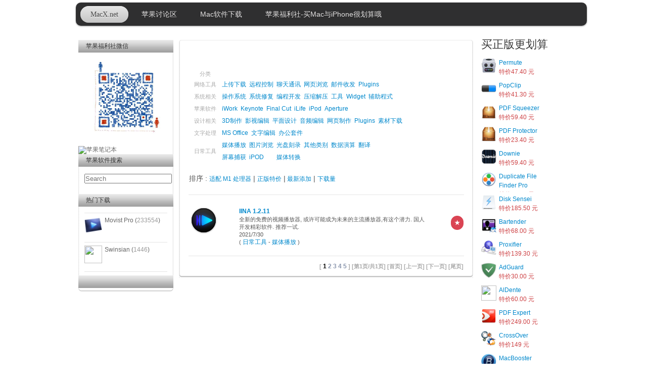

--- FILE ---
content_type: text/html; charset=gb2312
request_url: https://soft.macx.net/index.asp?page=1&classid=19&cpu=10&keyword=&order=date&order=date
body_size: 8024
content:

<!DOCTYPE HTML PUBLIC "-//W3C//DTD HTML 4.01 Transitional//EN" "http://www.w3.org/TR/html4/loose.dtd">
<html>
<head>
	<meta http-equiv="Content-Type" content="text/html; charset=GB18030">
	<title>Mac软件_下载最好用的Mac软件_mac输入法_mac播放器_Mac网银_Mac炒股_Mac游戏</title>
	<META NAME="Keywords" CONTENT="Mac,Mac软件,Mac游戏,苹果软件,苹果软件下载,苹果,苹果网,iPhone软件,iPad软件游戏,mac soft,苹果设计软件,苹果系统,苹果修复工具,汉化,破解">
<META NAME="Description" CONTENT="精品Mac苹果软件应用分享,最全面的Mac软件,Mac破解软件下载.每日更新，Mac破解，平面设计，视频编辑 系统等苹果软件。">
<link rel="alternate" type="application/rss+xml" title="RSS" href="http://soft.macx.net/rss/rssfeed.mac" />
	<meta name="viewport" content="width=1024"/>
<link rel="stylesheet" href="css/lightbox.css" type="text/css" media="screen" />
	<link rel="stylesheet" href="css/base.css" type="text/css" charset="utf-8">
	<link rel="stylesheet" href="css/downloads.css" type="text/css" charset="utf-8">
    <link rel="shortcut icon" href="/wally.ico" type="image/x-icon" />
<link href="/inc/menustyle.css" rel="stylesheet" type="text/css" />
<script type="text/javascript" src="suggest.js"></script>
<link rel='stylesheet' href='css/buttons.css' type='text/css'>
<script type='text/javascript' src='/js/jquery.js?ver=1.3.2'></script>
<script type='text/javascript' src='/js/float.js'></script>
   
	
 

    <style type="text/css">
<!--
.style7 {font-size: 12}
.STYLE22 {color: #666666}
.style14 {color: #000000}
.top3 {
	margin: 1px;
	height: 121px;
	width: 220px;
	float: left;
}

-->
    </style>
	    <script src="https://pagead2.googlesyndication.com/pagead/js/adsbygoogle.js?client=ca-pub-7589410984963815" type="text/javascript" crossorigin="anonymous"></script>
</head>
<body class="systemdiskutilities" >



<!-- End SiteCatalyst code version: H.8. -->

	<div id="container">
	  <div id="main">

<div id="content">

    		       <link href="/inc/menustyle.css" rel="stylesheet" type="text/css" />
<ul id="nav">
	<li class="current"><a href="https://www.macx.net">MacX.net</a></li>

    
	<li><a href="https://www.macx.net/i.php">苹果讨论区</a></li>
  
    
      <li><a href="http://soft.macx.net/">Mac软件下载</a>
     
    
    
 

    
    
    
	  <li><a href="https://www.macx.net/th-317007-1-1.html">苹果福利社-买Mac与iPhone很划算哦</a>
	    </li>

     <li style="float:right">
    
    
</li>
</ul>
<div class="grid3cola">
				  <div class="column first sidebar">
						<div id="downloadslider" class="sidebox light">
						  <ul class="drawers slider">
								
						  
							  <h3 class="drawer-handle">苹果福利社微信</h3>
							<img src="3812.jpg" alt="苹果笔记本" width="185" border="0" longdesc="https://www.macx.net/jiage"></a>
									<br>
									<a href="https://www.macx.net/jiage" target="_blank"><img src="https://www.macx.net/pic/m2-mac-index.png" alt="苹果笔记本" width="185" border="0" longdesc="https://www.macx.net/jiage"></a>
									
							
							<h3 class="drawer-handle">苹果软件搜索</h3>
							<div class="drawer-content"><br>
                                    
                                    
                                    <form method="post" action="index.asp" name="search">
                                    <input type="search" size="20"   maxlength="20" name="keyword" id="keyword"  style="width: 80; height: 16" placeholder="Search" autosave="Mac Software" results="5" onkeyup="keyupdeal(event);" onkeydown="keydowndeal(event);" onclick="keyupdeal(event);"/>
                                    <div id="suggest"></div>
                                  </form>
                                  
                                 
                                  
                                  
                                  <br>
                                 
                                    </div>
									<h3 class="drawer-handle">热门下载</h3>
									<div class="drawer-content">
										<ul>
                                        
                                        <li>  
       
          <div style="float:left; clear:left; padding-right:5px">
         
         
            
           </li>
                                        
                                        
                                         
          
          <li>  
       
          <div style="float:left; clear:left; padding-right:5px">
          
            <img src="/upload/softicon1/2015531112529.png" width="35" height=35" border="0"> </div>
            <div style="height:45px">
          <a href="http://soft.macx.net/3183.htm" target="_blank">Movist Pro (<font color="#999999">233554</font>)</a>
          </div></li>
          
         
		   
		   
          
          <li>  
       
          <div style="float:left; clear:left; padding-right:5px">
          
            <img src="/http://soft.macx.cn/upload/softicon1/201464125041.jpg" width="35" height=35" border="0"> </div>
            <div style="height:45px">
          <a href="http://soft.macx.net/7179.htm" target="_blank">Swinsian (<font color="#999999">1446</font>)</a>
          </div></li>
          
         
		   
		   
											
										</ul>
								  </div>
                                  
                                  
                                 
                                  <h3 class="drawer-handle">&nbsp;</h3><div class="drawer-content"></div>
								</li>
						  </ul>
						  <!--/drawers-->
						  <div class="boxcap"></div>
				    </div><!--/downloadslider-->
					</div><!--/sidebar--><!--/box-->
			  <div class="column last sidebar">
					
						<div class="drawers slider">
						  <h2 class="alt">买正版更划算</h2>
						  <ul class="recent">
						    <ul class="recent">
						      <li>
						        <div style="height:1000px; overflow:hidden">
						          
<style type="text/css">
.img {
    float: left;
    height: 40px;
    width: 30px;
    margin-top: 5px;
    margin-right: 5px;
    clear: left;
}
.name {
    float: left;
    height: 40px;
    font-size: 12px;
    color: #666;
    overflow: hidden;
    margin-top: 5px;
    width: 110px;
}
a {
color: #08C;
text-decoration: none;
font-size:12px;
}

</style>




      <div class="img">
                  <img src="upload/softicon3/20181211212843.png" width="30" height="30" border="0">
        </div>
<div class="name">
  
                  <a href="http://soft.macx.net/3979.htm" target="_blank">Permute   </a>
            
 <br /><font color="#CD4043">&#x7279;&#x4EF7;47.40     &#x5143;</font>
            </div> 

            

      <div class="img">
                  <img src="upload/softicon1/20111125105736.png" width="30" height="30" border="0">
        </div>
<div class="name">
  
                  <a href="http://soft.macx.net/4739.htm" target="_blank">PopClip   </a>
            
 <br /><font color="#CD4043">&#x7279;&#x4EF7;41.30     &#x5143;</font>
            </div> 

            

      <div class="img">
                  <img src="upload/softicon1/20121023105220.png" width="30" height="30" border="0">
        </div>
<div class="name">
  
                  <a href="http://soft.macx.net/5205.htm" target="_blank">PDF Squeezer  </a>
            
 <br /><font color="#CD4043">&#x7279;&#x4EF7;59.40     &#x5143;</font>
            </div> 

            

      <div class="img">
                  <img src="upload/softicon1/20121031101446.jpg" width="30" height="30" border="0">
        </div>
<div class="name">
  
                  <a href="http://soft.macx.net/5216.htm" target="_blank">PDF Protector   </a>
            
 <br /><font color="#CD4043">&#x7279;&#x4EF7;23.40     &#x5143;</font>
            </div> 

            

      <div class="img">
                  <img src="upload/softicon1/20131130124546.jpg" width="30" height="30" border="0">
        </div>
<div class="name">
  
                  <a href="http://soft.macx.net/5787.htm" target="_blank">Downie   </a>
            
 <br /><font color="#CD4043">&#x7279;&#x4EF7;59.40     &#x5143;</font>
            </div> 

            

      <div class="img">
                  <img src="upload/softicon3/DuplicateFileFinderProicon.png" width="30" height="30" border="0">
        </div>
<div class="name">
  
                  <a href="http://soft.macx.net/6382.htm" target="_blank">Duplicate File Finder Pro  </a>
            
 <br /><font color="#CD4043">&#x7279;&#x4EF7;90.30     &#x5143;</font>
            </div> 

            

      <div class="img">
                  <img src="upload/softicon1/20155110430.png" width="30" height="30" border="0">
        </div>
<div class="name">
  
                  <a href="http://soft.macx.net/6454.htm" target="_blank">Disk Sensei  </a>
            
 <br /><font color="#CD4043">&#x7279;&#x4EF7;185.50    &#x5143;</font>
            </div> 

            

      <div class="img">
                  <img src="upload/softicon1/201510124515.png" width="30" height="30" border="0">
        </div>
<div class="name">
  
                  <a href="http://soft.macx.net/6585.htm" target="_blank">Bartender  </a>
            
 <br /><font color="#CD4043">&#x7279;&#x4EF7;68.00     &#x5143;</font>
            </div> 

            

      <div class="img">
                  <img src="upload/softicon1/20173815653.png" width="30" height="30" border="0">
        </div>
<div class="name">
  
                  <a href="http://soft.macx.net/6899.htm" target="_blank">Proxifier  </a>
            
 <br /><font color="#CD4043">&#x7279;&#x4EF7;139.30    &#x5143;</font>
            </div> 

            

      <div class="img">
                  <img src="upload/softicon3/2019814134244.png" width="30" height="30" border="0">
        </div>
<div class="name">
  
                  <a href="http://soft.macx.net/7173.htm" target="_blank">AdGuard  </a>
            
 <br /><font color="#CD4043">&#x7279;&#x4EF7;30.00     &#x5143;</font>
            </div> 

            

      <div class="img">
                  <img src="upload/softicon3/aldenteproicon.png" width="30" height="30" border="0">
        </div>
<div class="name">
  
                  <a href="http://soft.macx.net/7200.htm" target="_blank">AlDente  </a>
            
 <br /><font color="#CD4043">&#x7279;&#x4EF7;60.00     &#x5143;</font>
            </div> 

            

      <div class="img">
                  <img src="upload/softicon1/20151118172131.png" width="30" height="30" border="0">
        </div>
<div class="name">
  
                  <a href="http://soft.macx.net/6619.htm" target="_blank">PDF Expert  </a>
            
 <br /><font color="#CD4043">&#x7279;&#x4EF7;249.00    &#x5143;</font>
            </div> 

            

      <div class="img">
                  <img src="upload/softicon1/20071693242.png" width="30" height="30" border="0">
        </div>
<div class="name">
  
                  <a href="http://soft.macx.net/6217.htm" target="_blank">CrossOver  </a>
            
 <br /><font color="#CD4043">&#x7279;&#x4EF7;149       &#x5143;</font>
            </div> 

            

      <div class="img">
                  <img src="upload/softicon1/20149415176.png" width="30" height="30" border="0">
        </div>
<div class="name">
  
                  <a href="http://soft.macx.net/6196.htm" target="_blank">MacBooster  </a>
            
 <br /><font color="#CD4043">&#x7279;&#x4EF7;41.30     &#x5143;</font>
            </div> 

            

      <div class="img">
                  <img src="upload/softicon3/201961811025.png" width="30" height="30" border="0">
        </div>
<div class="name">
  
                  <a href="http://soft.macx.net/7166.htm" target="_blank">NTFS 助手 - Mac 读写NTFS磁盘工具  </a>
            
 <br /><font color="#CD4043">&#x7279;&#x4EF7;28.80     &#x5143;</font>
            </div> 

            

      <div class="img">
                  <img src="upload/softicon1/2014124102133.jpg" width="30" height="30" border="0">
        </div>
<div class="name">
  
                  <a href="http://soft.macx.net/5869.htm" target="_blank">Disk Drill   </a>
            
 <br /><font color="#CD4043">&#x7279;&#x4EF7;174.30    &#x5143;</font>
            </div> 

            

      <div class="img">
                  <img src="upload/softicon1/2016823134248.png" width="30" height="30" border="0">
        </div>
<div class="name">
  
                  <a href="http://soft.macx.net/6765.htm" target="_blank">SQL Pro Studio  </a>
            
 <br /><font color="#CD4043">&#x7279;&#x4EF7;499.00    &#x5143;</font>
            </div> 

            

      <div class="img">
                  <img src="upload/softicon1/20179910176.png" width="30" height="30" border="0">
        </div>
<div class="name">
  
                  <a href="http://soft.macx.net/3021.htm" target="_blank">iStat Menus   </a>
            
 <br /><font color="#CD4043">&#x7279;&#x4EF7;70        &#x5143;</font>
            </div> 

            

      <div class="img">
                  <img src="upload/softicon1/2008112142954.png" width="30" height="30" border="0">
        </div>
<div class="name">
  
                  <a href="http://soft.macx.net/2950.htm" target="_blank">Tidy Up  </a>
            
 <br /><font color="#CD4043">&#x7279;&#x4EF7;90.30     &#x5143;</font>
            </div> 

            

      <div class="img">
                  <img src="upload/softicon1/2011123111114.png" width="30" height="30" border="0">
        </div>
<div class="name">
  
                  <a href="http://soft.macx.net/4804.htm" target="_blank">Beamer  </a>
            
 <br /><font color="#CD4043">&#x7279;&#x4EF7;23.40     &#x5143;</font>
            </div> 

            

      <div class="img">
                  <img src="upload/softicon1/20111120115559.jpg" width="30" height="30" border="0">
        </div>
<div class="name">
  
                  <a href="http://soft.macx.net/4276.htm" target="_blank">TRIM Enabler   </a>
            
 <br /><font color="#CD4043">&#x7279;&#x4EF7;31.50     &#x5143;</font>
            </div> 

            

      <div class="img">
                  <img src="upload/softicon1/2015320102434.png" width="30" height="30" border="0">
        </div>
<div class="name">
  
                  <a href="http://soft.macx.net/6402.htm" target="_blank">AnyTrans  </a>
            
 <br /><font color="#CD4043">&#x7279;&#x4EF7;41.30     &#x5143;</font>
            </div> 

            

      <div class="img">
                  <img src="upload/softicon1/201542294542.png" width="30" height="30" border="0">
        </div>
<div class="name">
  
                  <a href="http://soft.macx.net/6435.htm" target="_blank">Typora  </a>
            
 <br /><font color="#CD4043">&#x7279;&#x4EF7;80.10     &#x5143;</font>
            </div> 

            

      <div class="img">
                  <img src="upload/softicon1/20135201589.png" width="30" height="30" border="0">
        </div>
<div class="name">
  
                  <a href="http://soft.macx.net/5464.htm" target="_blank">PhoneClean  </a>
            
 <br /><font color="#CD4043">&#x7279;&#x4EF7;34.30     &#x5143;</font>
            </div> 

            

      <div class="img">
                  <img src="upload/softicon1/2013726122534.png" width="30" height="30" border="0">
        </div>
<div class="name">
  
                  <a href="http://soft.macx.net/5577.htm" target="_blank">Manico   </a>
            
 <br /><font color="#CD4043">&#x7279;&#x4EF7;27.30     &#x5143;</font>
            </div> 

            

      <div class="img">
                  <img src="upload/softicon1/201388155536.png" width="30" height="30" border="0">
        </div>
<div class="name">
  
                  <a href="http://soft.macx.net/5596.htm" target="_blank">Longshot   </a>
            
 <br /><font color="#CD4043">&#x7279;&#x4EF7;52.50     &#x5143;</font>
            </div> 

            

      <div class="img">
                  <img src="upload/softicon3/2018102111745.png" width="30" height="30" border="0">
        </div>
<div class="name">
  
                  <a href="http://soft.macx.net/7128.htm" target="_blank">Parallels Desktop  </a>
            
 <br /><font color="#CD4043">&#x7279;&#x4EF7;349.00    &#x5143;</font>
            </div> 

            

      <div class="img">
                  <img src="upload/softicon1/201755164427.png" width="30" height="30" border="0">
        </div>
<div class="name">
  
                  <a href="http://soft.macx.net/6940.htm" target="_blank">MarginNoteX  </a>
            
 <br /><font color="#CD4043">&#x7279;&#x4EF7;48.00     &#x5143;</font>
            </div> 

            

      <div class="img">
                  <img src="upload/softicon1/2017826163739.png" width="30" height="30" border="0">
        </div>
<div class="name">
  
                  <a href="http://soft.macx.net/6994.htm" target="_blank">WonderPen  </a>
            
 <br /><font color="#CD4043">&#x7279;&#x4EF7;12.60     &#x5143;</font>
            </div> 

            

      <div class="img">
                  <img src="upload/softicon1/201691142818.png" width="30" height="30" border="0">
        </div>
<div class="name">
  
                  <a href="http://soft.macx.net/6772.htm" target="_blank">MWeb Pro  </a>
            
 <br /><font color="#CD4043">&#x7279;&#x4EF7;131.40    &#x5143;</font>
            </div> 

            
						          <br>
						          <br>
						          <br>
						          <br>
						          <br>
						          <br>
						          <br>
						          <br>
						          <br>
						          <br>
						          <br>
						          <br>
						          <br>
						          <br>
						          <br>
						          <br>
						          <br>
						          <br>
									<br>
						          <br>
						          <br>
						          <br>
						          <br>
						          <br>
						          <br>
						          <br>
						          <br>
						          <br>
						          <br>
						          <br>
						          <br>
						          <br>
						          <br>
						          <br>
						          <br>
						          <br>
					            </div>
					          </li>
					        </ul>
					      </ul>
			    </div>
						<div class="hb1">
						  <div class="sidebox">
						    <h2 class="alt">赞助商</h2>
						    <ul class="recent">
						      <ul class="recent">
						        <li>
						     <script async src="//pagead2.googlesyndication.com/pagead/js/adsbygoogle.js"></script>
<!-- 内页竖条 -->
<ins class="adsbygoogle"
     style="display:inline-block;width:160px;height:600px"
     data-ad-client="ca-pub-7589410984963815"
     data-ad-slot="6915470189"></ins>
<script>
(adsbygoogle = window.adsbygoogle || []).push({});
</script>

					            </li>
					          </ul>
					        </ul>
					      </div>
			    </div>
			  </div>
			  <!--/sidebar-->
			  <div class="column box">
						<div class="boxtop">
				<div></div>
						   <h3> 
                 <div style="clear:left">
						    
                                        
						  <br>  
						  </div>
						  </h3>
						  <div class="results">
						    <table width="99%"  border="0" cellspacing="1" cellpadding="1">
                              <tr>
                                <td width="100%"><table width="450" border="0" align="left" cellpadding="0" cellspacing="0">
                                    <tr>
                                      <td width="74"><div align="center">分类</div></td>
                                      <td width="426">&nbsp;</td>
                                    </tr>
                                    <tr>
                                      <td><div align="center">网络工具</div></td>
                                      <td><table border="0" cellpadding="3" cellspacing="0">
                                          <tr>
                                            <td><A href="index.asp?classid=2&categoryid=1">上传下载</A></td>
                                            <td><A href="index.asp?classid=3&categoryid=1">远程控制</A></td>
                                            <td><A href="index.asp?classid=35&categoryid=1">聊天通讯</A></td>
                                            <td><A href="index.asp?classid=37&categoryid=1">网页浏览</A></td>
                                            <td><A href="index.asp?classid=38&categoryid=1">邮件收发</A></td>
                                            <td><A href="index.asp?classid=43&categoryid=1">Plugins</A></td>
                                          </tr>
                                      </table></td>
                                    </tr>
                                    <tr>
                                      <td><div align="center">系统相关</div></td>
                                      <td><table border="0" cellpadding="3" cellspacing="0">
                                          <tr>
                                            <td><A href="index.asp?classid=4&categoryid=2">操作系统</A></td>
                                            <td><A href="index.asp?classid=5&categoryid=2">系统修复</A></td>
                                            <td><A href="index.asp?classid=6&categoryid=2">编程开发</A></td>
                                            <td><A href="index.asp?classid=29&categoryid=2">压缩解压</A></td>
                                            <td><A href="index.asp?classid=30&categoryid=2">工具</A></td>
                                            <td><A href="index.asp?classid=32&categoryid=2">Widget</A></td>
                                            <td><A href="index.asp?classid=39&categoryid=2">辅助程式</A></td>
                                          </tr>
                                      </table></td>
                                    </tr>
                                    <tr>
                                      <td><div align="center">苹果软件</div></td>
                                      <td><table border="0" cellpadding="3" cellspacing="0">
                                          <tr>
                                            <td><A href="index.asp?classid=7&categoryid=3">iWork</A></td>
                                            <td><A href="index.asp?classid=8&categoryid=3">Keynote</A></td>
                                            <td><A href="index.asp?classid=9&categoryid=3">Final Cut</A></td>
                                            <td><A href="index.asp?classid=17&categoryid=3">iLife</A></td>
                                            <td><a href="index.asp?classid=45&categoryid=3">iPod</a></td>
                                            <td><a href="index.asp?classid=46&categoryid=3">Aperture</a></td>
                                          </tr>
                                      </table></td>
                                    </tr>
                                    <tr>
                                      <td><div align="center">设计相关</div></td>
                                      <td><table border="0" cellpadding="3" cellspacing="0">
                                          <tr>
                                            <td><A href="index.asp?classid=10&categoryid=4">3D制作</A></td>
                                            <td><A href="index.asp?classid=11&categoryid=4">影视编辑</A></td>
                                            <td><A href="index.asp?classid=12&categoryid=4">平面设计</A></td>
                                            <td><A href="index.asp?classid=13&categoryid=4">音频编辑</A></td>
                                            <td><A href="index.asp?classid=14&categoryid=4">网页制作</A></td>
                                            <td><A href="index.asp?classid=36&categoryid=4">Plugins</A></td>
                                            <td><A href="index.asp?classid=42&categoryid=4">素材下载</A></td>
                                          </tr>
                                      </table></td>
                                    </tr>
                                    <tr>
                                      <td><div align="center">文字处理</div></td>
                                      <td><table height="22" border="0" cellpadding="3" cellspacing="0">
                                          <tr>
                                            <td><A href="index.asp?classid=18&categoryid=6">MS Office</A></td>
                                            <td><A href="index.asp?classid=41&categoryid=6">文字编辑</A></td>
                                            <td><A href="index.asp?classid=44&categoryid=6">办公套件</A></td>
                                            <td>  </td>
                                            <td>  </td>
                                            <td>  </td>
                                          </tr>
                                      </table></td>
                                    </tr>
                                    <tr>
                                      <td><div align="center">日常工具</div></td>
                                      <td><table border="0" cellpadding="3" cellspacing="0">
                                          <tr>
                                            <td><A href="index.asp?classid=19&categoryid=7">媒体播放</A></td>
                                            <td><A href="index.asp?classid=20&categoryid=7">图片浏览</A></td>
                                            <td><A href="index.asp?classid=21&categoryid=7">光盘刻录</A></td>
                                            <td><A href="index.asp?classid=22&categoryid=7">其他类别</A></td>
                                            <td><A href="index.asp?classid=23&categoryid=7">数据演算</A></td>
                                            <td><A href="index.asp?classid=27&categoryid=7">翻译</A></td>
                                          </tr>
                                          <tr>
                                            <td><A href="index.asp?classid=28&categoryid=7">屏幕捕获</A></td>
                                            <td><A href="index.asp?classid=33&categoryid=7">iPOD</A></td>
                                            <td><a href="index.asp?classid=40&categoryid=7">媒体转换</a></td>
                                            <td>  </td>
                                            <td>  </td>
                                            <td>  </td>
                                          </tr>
                                      </table></td>
                                    </tr>
                                  </table>
                                    <a href="http://www.macx.net"></a></td>
                              </tr>
                              <tr>
                                <td>
                                
                                <!-- <div class="top3"><a href="http://www.macx.net/iphone" target="_blank"><img src="http://www.macx.net/pic/2011/ad1-ip.jpg" alt="ipod 特价" width="187" height="117" border="0"/></a> </div>   <div class="top3"><a href="http://www.macx.net/a/a5888i317007.htm" target="_blank"><img src="http://www.macx.net/pic/ad1-newmbp.png" alt="苹果笔记本超低价" width="187" height="117" border="0" onmouseover="MM_effectAppearFade(this, 1000, 80, 100, false)" /></a></div>
                                -->
                                </td>
                              </tr>
                            </table>
						  </div>
							<div class="pagination top"></div><!--/pagination-->
						</div><!--/top--><div class="boxbottom"><!--/grid2col-->
                        

                        
                        



<div><br>
排序 : <a href="/?order=date&classid=19&cpu=10&keyword=">适配 M1  处理器</a> | <a href="/?order=pay&classid=19&cpu=10&keyword=">正版特价</a> |<a href="/?order=date&classid=19&cpu=10&keyword="> 最新添加</a> |  <a href="/?order=total&classid=19&cpu=10&keyword=">下载量</a><br>
</div>



<div style="text-align:">
<div></div>
                       
<ul class="results ">




<li class="item" style="display:none">
                                
				<!-- switch icon on --><a class="thumbnail" href="http://c.youdao.com/dict/download.html?url=https://itunes.apple.com/cn/app/you-dao-ci-dian/id491854842&vendor=macx" target="_blank">
                                          <img src="/upload/softicon1/2013102614359.png" width="60" height="60" border="0">
                                          </a><!-- switch icon off -->
								  <div>[<font color=red> 推广 </font>]<a class="title" href="http://c.youdao.com/dict/download.html?url=https://itunes.apple.com/cn/app/you-dao-ci-dian/id491854842&vendor=macx" target="_blank"> 有道词典 Mac版</a> <- 点击免费下载</div>
                <div>
                </div>
                                  <span class="description"><span class="STYLE22">有道词典是国内最好的英语、日语、韩语、法语免费全能查词翻译软件，用户数已经突破5亿大关。Mac上最好用的翻译软件.
<br>
                                  </span></span>
								  <hr>
                           
              </li>
<li class="item" style="display:none;background-color: ">
  <!-- switch icon on -->
  <a class="thumbnail" href="https://mac.wps.cn/?item=000010" target="_blank"> <img src="/upload/softicon3/20181121204758.png" width="60" height="60" border="0"> </a>
  <!-- switch icon off -->
  <div>[ 推荐 ]<a class="title" href="https://mac.wps.cn/?item=000010" target="_blank"> WPS Mac 2019</a> &lt;- 点击下载</div>
  <div></div>
  <span class="description"><span class="STYLE22">WPS Office for Mac, 正式版，现已发布。
  <br>
  <b>小巧玲珑: </b>
本地存储只有630M,下载时间260秒*
  <br>
  <b>功能不止office: </b>
文字 表格 演示 PDF 流程图 脑图,6种效率工具合而为一
  <br>
  <b>兼容能力强大:</b>
不再被文件格式束缚 , 告别双系统切换烦恼

  <br>
  <b>简洁清爽: </b>
深度适配Mac OS系统
界面干净纯粹、不分心

  <br>
  <b>既快又稳 :</b>
响应飞快、运行稳定
同时打开多文档、大文档，无压力

  <br>
  <b>随时随地云备份 :</b>
一个账号云端保管，到哪里都能打开
网页、win端、移动端、小程序

  <br>
  <b>稻壳模板 省时省力 </b>
海量模板覆盖全场景
实用模板、事半功倍<br>
    </span></span>
  <hr>
</li>
<li class="item" style="display:none">

		<!-- switch icon on --><a class="thumbnail" href="#" target="_blank">
                                          <img src="pic/logogg.jpg" width="60" height="60" border="0">
                                          </a><!-- switch icon off -->
      
   


                                          



 <hr>       
			
            
</li>
 
  
      
      
     
      
			  <li class="item">
                                
				<!-- switch icon on --><a class="thumbnail">
                                          <img src="upload/softicon1/20171612612.png" width="60" height="60" border="0" title="IINA">
                                          </a><!-- switch icon off -->
								  <div><a class="title" href="/6864.htm" title="IINA">IINA&nbsp1.2.11&nbsp</a>
									  
									  
									  
									  </div>
                                  
<div class="button is-danger" style="float:right">★</div>

                                  <div>
                                  </div>
                                  <span class="description"> 全新的免费的视频播放器, 或许可能成为未来的主流播放器,有这个潜力. 国人开发精彩软件. 推荐一试.<br>
                                  <span class="date">
									2021/7/30</span>
                                          <span class="STYLE22">
                                          
<br>
( <a href="index.htm?categoryid=7         ">日常工具                                              </a>  - <a href="index.asp?classid=19">媒体播放</a> )</span></span>
								  <hr>
                                  
			  </li>
       
</ul>
                           
							<div class="pagination clear"><span style="margin-top: 2">
                  
                            
                          
                            
                            

                            [ <a href="index.asp?page=1&classid=19&cpu=10&keyword=&order=date,&order=date,"><font color=black>1</font></a> 
							<a href="index.asp?page=2&classid=19&cpu=10&keyword=&order=date,">2</a> 
							<a href="index.asp?page=3&classid=19&cpu=10&keyword=&order=date,">3</a>  
							<a href="index.asp?page=4&classid=19&cpu=10&keyword=&order=date,">4</a> 
							<a href="index.asp?page=5&classid=19&cpu=10&keyword=&order=date,">5</a> ]
                            
                            [第1页/共1页]
                                
[首页] [上一页]

[下一页] [尾页]

                            </span></div><!--/pagination-->
					  </div><!--/bottom-->
				  </div>
				</div>
				<p class="sosumi">  </p>
		</div><!--/content-->
	  </div><!--/main-->
	</div>
        <div class="top3nx" align="center">
        
        
    
        
        


<br>
        

        
</div>

</body>
</html>

--- FILE ---
content_type: text/html; charset=utf-8
request_url: https://www.google.com/recaptcha/api2/aframe
body_size: 269
content:
<!DOCTYPE HTML><html><head><meta http-equiv="content-type" content="text/html; charset=UTF-8"></head><body><script nonce="CS5jDL3E71_V1eWHKYYhXQ">/** Anti-fraud and anti-abuse applications only. See google.com/recaptcha */ try{var clients={'sodar':'https://pagead2.googlesyndication.com/pagead/sodar?'};window.addEventListener("message",function(a){try{if(a.source===window.parent){var b=JSON.parse(a.data);var c=clients[b['id']];if(c){var d=document.createElement('img');d.src=c+b['params']+'&rc='+(localStorage.getItem("rc::a")?sessionStorage.getItem("rc::b"):"");window.document.body.appendChild(d);sessionStorage.setItem("rc::e",parseInt(sessionStorage.getItem("rc::e")||0)+1);localStorage.setItem("rc::h",'1769612959487');}}}catch(b){}});window.parent.postMessage("_grecaptcha_ready", "*");}catch(b){}</script></body></html>